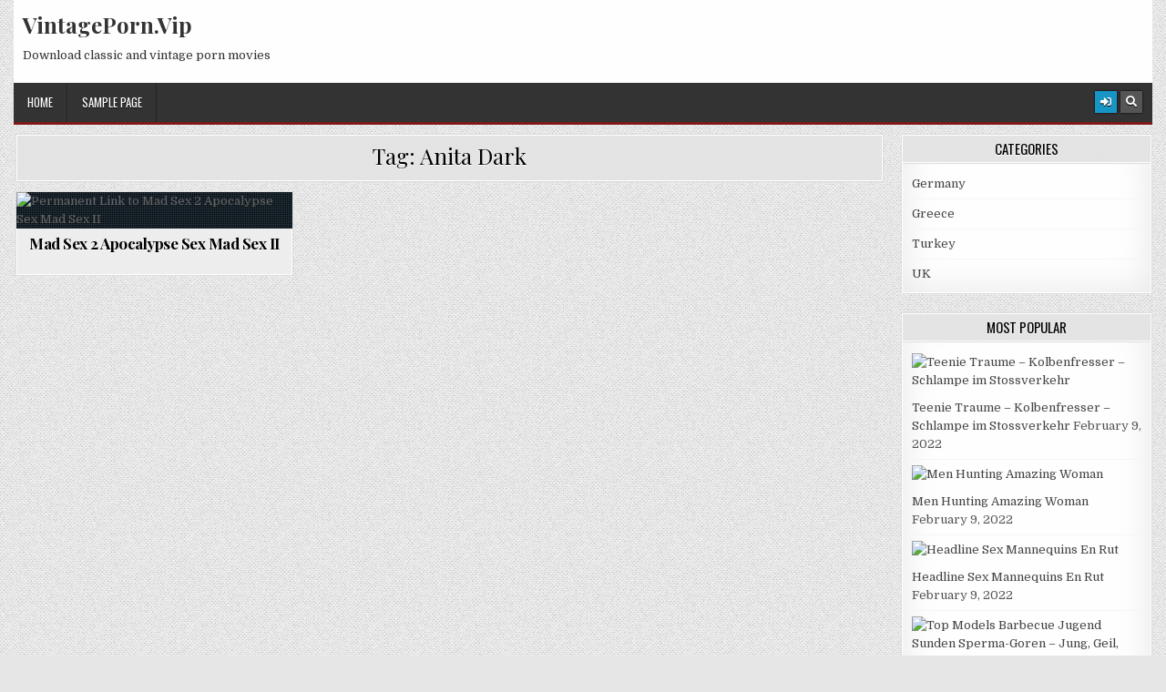

--- FILE ---
content_type: text/html; charset=UTF-8
request_url: http://vintageporn.vip/tag/anita-dark/
body_size: 8888
content:
<!DOCTYPE html>
<html lang="en-US">
<head>
<meta charset="UTF-8">
<meta name="viewport" content="width=device-width, initial-scale=1.0">
<link rel="profile" href="http://gmpg.org/xfn/11">
<title>Anita Dark &#8211; VintagePorn.Vip</title>
<meta name='robots' content='max-image-preview:large' />
<link rel='dns-prefetch' href='//fonts.googleapis.com' />
<link rel="alternate" type="application/rss+xml" title="VintagePorn.Vip &raquo; Feed" href="http://vintageporn.vip/feed/" />
<link rel="alternate" type="application/rss+xml" title="VintagePorn.Vip &raquo; Comments Feed" href="http://vintageporn.vip/comments/feed/" />
<link rel="alternate" type="application/rss+xml" title="VintagePorn.Vip &raquo; Anita Dark Tag Feed" href="http://vintageporn.vip/tag/anita-dark/feed/" />
<style id='wp-img-auto-sizes-contain-inline-css' type='text/css'>
img:is([sizes=auto i],[sizes^="auto," i]){contain-intrinsic-size:3000px 1500px}
/*# sourceURL=wp-img-auto-sizes-contain-inline-css */
</style>
<style id='wp-emoji-styles-inline-css' type='text/css'>

	img.wp-smiley, img.emoji {
		display: inline !important;
		border: none !important;
		box-shadow: none !important;
		height: 1em !important;
		width: 1em !important;
		margin: 0 0.07em !important;
		vertical-align: -0.1em !important;
		background: none !important;
		padding: 0 !important;
	}
/*# sourceURL=wp-emoji-styles-inline-css */
</style>
<style id='wp-block-library-inline-css' type='text/css'>
:root{--wp-block-synced-color:#7a00df;--wp-block-synced-color--rgb:122,0,223;--wp-bound-block-color:var(--wp-block-synced-color);--wp-editor-canvas-background:#ddd;--wp-admin-theme-color:#007cba;--wp-admin-theme-color--rgb:0,124,186;--wp-admin-theme-color-darker-10:#006ba1;--wp-admin-theme-color-darker-10--rgb:0,107,160.5;--wp-admin-theme-color-darker-20:#005a87;--wp-admin-theme-color-darker-20--rgb:0,90,135;--wp-admin-border-width-focus:2px}@media (min-resolution:192dpi){:root{--wp-admin-border-width-focus:1.5px}}.wp-element-button{cursor:pointer}:root .has-very-light-gray-background-color{background-color:#eee}:root .has-very-dark-gray-background-color{background-color:#313131}:root .has-very-light-gray-color{color:#eee}:root .has-very-dark-gray-color{color:#313131}:root .has-vivid-green-cyan-to-vivid-cyan-blue-gradient-background{background:linear-gradient(135deg,#00d084,#0693e3)}:root .has-purple-crush-gradient-background{background:linear-gradient(135deg,#34e2e4,#4721fb 50%,#ab1dfe)}:root .has-hazy-dawn-gradient-background{background:linear-gradient(135deg,#faaca8,#dad0ec)}:root .has-subdued-olive-gradient-background{background:linear-gradient(135deg,#fafae1,#67a671)}:root .has-atomic-cream-gradient-background{background:linear-gradient(135deg,#fdd79a,#004a59)}:root .has-nightshade-gradient-background{background:linear-gradient(135deg,#330968,#31cdcf)}:root .has-midnight-gradient-background{background:linear-gradient(135deg,#020381,#2874fc)}:root{--wp--preset--font-size--normal:16px;--wp--preset--font-size--huge:42px}.has-regular-font-size{font-size:1em}.has-larger-font-size{font-size:2.625em}.has-normal-font-size{font-size:var(--wp--preset--font-size--normal)}.has-huge-font-size{font-size:var(--wp--preset--font-size--huge)}.has-text-align-center{text-align:center}.has-text-align-left{text-align:left}.has-text-align-right{text-align:right}.has-fit-text{white-space:nowrap!important}#end-resizable-editor-section{display:none}.aligncenter{clear:both}.items-justified-left{justify-content:flex-start}.items-justified-center{justify-content:center}.items-justified-right{justify-content:flex-end}.items-justified-space-between{justify-content:space-between}.screen-reader-text{border:0;clip-path:inset(50%);height:1px;margin:-1px;overflow:hidden;padding:0;position:absolute;width:1px;word-wrap:normal!important}.screen-reader-text:focus{background-color:#ddd;clip-path:none;color:#444;display:block;font-size:1em;height:auto;left:5px;line-height:normal;padding:15px 23px 14px;text-decoration:none;top:5px;width:auto;z-index:100000}html :where(.has-border-color){border-style:solid}html :where([style*=border-top-color]){border-top-style:solid}html :where([style*=border-right-color]){border-right-style:solid}html :where([style*=border-bottom-color]){border-bottom-style:solid}html :where([style*=border-left-color]){border-left-style:solid}html :where([style*=border-width]){border-style:solid}html :where([style*=border-top-width]){border-top-style:solid}html :where([style*=border-right-width]){border-right-style:solid}html :where([style*=border-bottom-width]){border-bottom-style:solid}html :where([style*=border-left-width]){border-left-style:solid}html :where(img[class*=wp-image-]){height:auto;max-width:100%}:where(figure){margin:0 0 1em}html :where(.is-position-sticky){--wp-admin--admin-bar--position-offset:var(--wp-admin--admin-bar--height,0px)}@media screen and (max-width:600px){html :where(.is-position-sticky){--wp-admin--admin-bar--position-offset:0px}}

/*# sourceURL=wp-block-library-inline-css */
</style><style id='global-styles-inline-css' type='text/css'>
:root{--wp--preset--aspect-ratio--square: 1;--wp--preset--aspect-ratio--4-3: 4/3;--wp--preset--aspect-ratio--3-4: 3/4;--wp--preset--aspect-ratio--3-2: 3/2;--wp--preset--aspect-ratio--2-3: 2/3;--wp--preset--aspect-ratio--16-9: 16/9;--wp--preset--aspect-ratio--9-16: 9/16;--wp--preset--color--black: #000000;--wp--preset--color--cyan-bluish-gray: #abb8c3;--wp--preset--color--white: #ffffff;--wp--preset--color--pale-pink: #f78da7;--wp--preset--color--vivid-red: #cf2e2e;--wp--preset--color--luminous-vivid-orange: #ff6900;--wp--preset--color--luminous-vivid-amber: #fcb900;--wp--preset--color--light-green-cyan: #7bdcb5;--wp--preset--color--vivid-green-cyan: #00d084;--wp--preset--color--pale-cyan-blue: #8ed1fc;--wp--preset--color--vivid-cyan-blue: #0693e3;--wp--preset--color--vivid-purple: #9b51e0;--wp--preset--gradient--vivid-cyan-blue-to-vivid-purple: linear-gradient(135deg,rgb(6,147,227) 0%,rgb(155,81,224) 100%);--wp--preset--gradient--light-green-cyan-to-vivid-green-cyan: linear-gradient(135deg,rgb(122,220,180) 0%,rgb(0,208,130) 100%);--wp--preset--gradient--luminous-vivid-amber-to-luminous-vivid-orange: linear-gradient(135deg,rgb(252,185,0) 0%,rgb(255,105,0) 100%);--wp--preset--gradient--luminous-vivid-orange-to-vivid-red: linear-gradient(135deg,rgb(255,105,0) 0%,rgb(207,46,46) 100%);--wp--preset--gradient--very-light-gray-to-cyan-bluish-gray: linear-gradient(135deg,rgb(238,238,238) 0%,rgb(169,184,195) 100%);--wp--preset--gradient--cool-to-warm-spectrum: linear-gradient(135deg,rgb(74,234,220) 0%,rgb(151,120,209) 20%,rgb(207,42,186) 40%,rgb(238,44,130) 60%,rgb(251,105,98) 80%,rgb(254,248,76) 100%);--wp--preset--gradient--blush-light-purple: linear-gradient(135deg,rgb(255,206,236) 0%,rgb(152,150,240) 100%);--wp--preset--gradient--blush-bordeaux: linear-gradient(135deg,rgb(254,205,165) 0%,rgb(254,45,45) 50%,rgb(107,0,62) 100%);--wp--preset--gradient--luminous-dusk: linear-gradient(135deg,rgb(255,203,112) 0%,rgb(199,81,192) 50%,rgb(65,88,208) 100%);--wp--preset--gradient--pale-ocean: linear-gradient(135deg,rgb(255,245,203) 0%,rgb(182,227,212) 50%,rgb(51,167,181) 100%);--wp--preset--gradient--electric-grass: linear-gradient(135deg,rgb(202,248,128) 0%,rgb(113,206,126) 100%);--wp--preset--gradient--midnight: linear-gradient(135deg,rgb(2,3,129) 0%,rgb(40,116,252) 100%);--wp--preset--font-size--small: 13px;--wp--preset--font-size--medium: 20px;--wp--preset--font-size--large: 36px;--wp--preset--font-size--x-large: 42px;--wp--preset--spacing--20: 0.44rem;--wp--preset--spacing--30: 0.67rem;--wp--preset--spacing--40: 1rem;--wp--preset--spacing--50: 1.5rem;--wp--preset--spacing--60: 2.25rem;--wp--preset--spacing--70: 3.38rem;--wp--preset--spacing--80: 5.06rem;--wp--preset--shadow--natural: 6px 6px 9px rgba(0, 0, 0, 0.2);--wp--preset--shadow--deep: 12px 12px 50px rgba(0, 0, 0, 0.4);--wp--preset--shadow--sharp: 6px 6px 0px rgba(0, 0, 0, 0.2);--wp--preset--shadow--outlined: 6px 6px 0px -3px rgb(255, 255, 255), 6px 6px rgb(0, 0, 0);--wp--preset--shadow--crisp: 6px 6px 0px rgb(0, 0, 0);}:where(.is-layout-flex){gap: 0.5em;}:where(.is-layout-grid){gap: 0.5em;}body .is-layout-flex{display: flex;}.is-layout-flex{flex-wrap: wrap;align-items: center;}.is-layout-flex > :is(*, div){margin: 0;}body .is-layout-grid{display: grid;}.is-layout-grid > :is(*, div){margin: 0;}:where(.wp-block-columns.is-layout-flex){gap: 2em;}:where(.wp-block-columns.is-layout-grid){gap: 2em;}:where(.wp-block-post-template.is-layout-flex){gap: 1.25em;}:where(.wp-block-post-template.is-layout-grid){gap: 1.25em;}.has-black-color{color: var(--wp--preset--color--black) !important;}.has-cyan-bluish-gray-color{color: var(--wp--preset--color--cyan-bluish-gray) !important;}.has-white-color{color: var(--wp--preset--color--white) !important;}.has-pale-pink-color{color: var(--wp--preset--color--pale-pink) !important;}.has-vivid-red-color{color: var(--wp--preset--color--vivid-red) !important;}.has-luminous-vivid-orange-color{color: var(--wp--preset--color--luminous-vivid-orange) !important;}.has-luminous-vivid-amber-color{color: var(--wp--preset--color--luminous-vivid-amber) !important;}.has-light-green-cyan-color{color: var(--wp--preset--color--light-green-cyan) !important;}.has-vivid-green-cyan-color{color: var(--wp--preset--color--vivid-green-cyan) !important;}.has-pale-cyan-blue-color{color: var(--wp--preset--color--pale-cyan-blue) !important;}.has-vivid-cyan-blue-color{color: var(--wp--preset--color--vivid-cyan-blue) !important;}.has-vivid-purple-color{color: var(--wp--preset--color--vivid-purple) !important;}.has-black-background-color{background-color: var(--wp--preset--color--black) !important;}.has-cyan-bluish-gray-background-color{background-color: var(--wp--preset--color--cyan-bluish-gray) !important;}.has-white-background-color{background-color: var(--wp--preset--color--white) !important;}.has-pale-pink-background-color{background-color: var(--wp--preset--color--pale-pink) !important;}.has-vivid-red-background-color{background-color: var(--wp--preset--color--vivid-red) !important;}.has-luminous-vivid-orange-background-color{background-color: var(--wp--preset--color--luminous-vivid-orange) !important;}.has-luminous-vivid-amber-background-color{background-color: var(--wp--preset--color--luminous-vivid-amber) !important;}.has-light-green-cyan-background-color{background-color: var(--wp--preset--color--light-green-cyan) !important;}.has-vivid-green-cyan-background-color{background-color: var(--wp--preset--color--vivid-green-cyan) !important;}.has-pale-cyan-blue-background-color{background-color: var(--wp--preset--color--pale-cyan-blue) !important;}.has-vivid-cyan-blue-background-color{background-color: var(--wp--preset--color--vivid-cyan-blue) !important;}.has-vivid-purple-background-color{background-color: var(--wp--preset--color--vivid-purple) !important;}.has-black-border-color{border-color: var(--wp--preset--color--black) !important;}.has-cyan-bluish-gray-border-color{border-color: var(--wp--preset--color--cyan-bluish-gray) !important;}.has-white-border-color{border-color: var(--wp--preset--color--white) !important;}.has-pale-pink-border-color{border-color: var(--wp--preset--color--pale-pink) !important;}.has-vivid-red-border-color{border-color: var(--wp--preset--color--vivid-red) !important;}.has-luminous-vivid-orange-border-color{border-color: var(--wp--preset--color--luminous-vivid-orange) !important;}.has-luminous-vivid-amber-border-color{border-color: var(--wp--preset--color--luminous-vivid-amber) !important;}.has-light-green-cyan-border-color{border-color: var(--wp--preset--color--light-green-cyan) !important;}.has-vivid-green-cyan-border-color{border-color: var(--wp--preset--color--vivid-green-cyan) !important;}.has-pale-cyan-blue-border-color{border-color: var(--wp--preset--color--pale-cyan-blue) !important;}.has-vivid-cyan-blue-border-color{border-color: var(--wp--preset--color--vivid-cyan-blue) !important;}.has-vivid-purple-border-color{border-color: var(--wp--preset--color--vivid-purple) !important;}.has-vivid-cyan-blue-to-vivid-purple-gradient-background{background: var(--wp--preset--gradient--vivid-cyan-blue-to-vivid-purple) !important;}.has-light-green-cyan-to-vivid-green-cyan-gradient-background{background: var(--wp--preset--gradient--light-green-cyan-to-vivid-green-cyan) !important;}.has-luminous-vivid-amber-to-luminous-vivid-orange-gradient-background{background: var(--wp--preset--gradient--luminous-vivid-amber-to-luminous-vivid-orange) !important;}.has-luminous-vivid-orange-to-vivid-red-gradient-background{background: var(--wp--preset--gradient--luminous-vivid-orange-to-vivid-red) !important;}.has-very-light-gray-to-cyan-bluish-gray-gradient-background{background: var(--wp--preset--gradient--very-light-gray-to-cyan-bluish-gray) !important;}.has-cool-to-warm-spectrum-gradient-background{background: var(--wp--preset--gradient--cool-to-warm-spectrum) !important;}.has-blush-light-purple-gradient-background{background: var(--wp--preset--gradient--blush-light-purple) !important;}.has-blush-bordeaux-gradient-background{background: var(--wp--preset--gradient--blush-bordeaux) !important;}.has-luminous-dusk-gradient-background{background: var(--wp--preset--gradient--luminous-dusk) !important;}.has-pale-ocean-gradient-background{background: var(--wp--preset--gradient--pale-ocean) !important;}.has-electric-grass-gradient-background{background: var(--wp--preset--gradient--electric-grass) !important;}.has-midnight-gradient-background{background: var(--wp--preset--gradient--midnight) !important;}.has-small-font-size{font-size: var(--wp--preset--font-size--small) !important;}.has-medium-font-size{font-size: var(--wp--preset--font-size--medium) !important;}.has-large-font-size{font-size: var(--wp--preset--font-size--large) !important;}.has-x-large-font-size{font-size: var(--wp--preset--font-size--x-large) !important;}
/*# sourceURL=global-styles-inline-css */
</style>

<style id='classic-theme-styles-inline-css' type='text/css'>
/*! This file is auto-generated */
.wp-block-button__link{color:#fff;background-color:#32373c;border-radius:9999px;box-shadow:none;text-decoration:none;padding:calc(.667em + 2px) calc(1.333em + 2px);font-size:1.125em}.wp-block-file__button{background:#32373c;color:#fff;text-decoration:none}
/*# sourceURL=/wp-includes/css/classic-themes.min.css */
</style>
<link rel='stylesheet' id='bbspoiler-css' href='http://vintageporn.vip/wp-content/plugins/bbspoiler/inc/bbspoiler.css?ver=6.9' type='text/css' media='all' />
<link rel='stylesheet' id='simple_spoiler_style-css' href='http://vintageporn.vip/wp-content/plugins/simple-spoiler/css/simple-spoiler.min.css?ver=1.2' type='text/css' media='all' />
<link rel='stylesheet' id='wpos-slick-style-css' href='http://vintageporn.vip/wp-content/plugins/wp-responsive-recent-post-slider/assets/css/slick.css?ver=3.0.4.1' type='text/css' media='all' />
<link rel='stylesheet' id='wppsac-public-style-css' href='http://vintageporn.vip/wp-content/plugins/wp-responsive-recent-post-slider/assets/css/recent-post-style.css?ver=3.0.4.1' type='text/css' media='all' />
<link rel='stylesheet' id='gridmag-maincss-css' href='http://vintageporn.vip/wp-content/themes/xxxphoto/style.css' type='text/css' media='all' />
<link rel='stylesheet' id='fontawesome-css' href='http://vintageporn.vip/wp-content/themes/xxxphoto/assets/css/all.min.css' type='text/css' media='all' />
<link rel='stylesheet' id='gridmag-webfont-css' href='//fonts.googleapis.com/css?family=Playfair+Display:400,400i,700,700i|Domine:400,700|Oswald:400,700&#038;display=swap' type='text/css' media='all' />
<script type="text/javascript" src="http://vintageporn.vip/wp-includes/js/jquery/jquery.min.js?ver=3.7.1" id="jquery-core-js"></script>
<script type="text/javascript" src="http://vintageporn.vip/wp-includes/js/jquery/jquery-migrate.min.js?ver=3.4.1" id="jquery-migrate-js"></script>
<script type="text/javascript" id="bbspoiler-js-extra">
/* <![CDATA[ */
var title = {"unfolded":"Expand","folded":"Collapse"};
//# sourceURL=bbspoiler-js-extra
/* ]]> */
</script>
<script type="text/javascript" src="http://vintageporn.vip/wp-content/plugins/bbspoiler/inc/bbspoiler.js?ver=6.9" id="bbspoiler-js"></script>
<link rel="https://api.w.org/" href="http://vintageporn.vip/wp-json/" /><link rel="alternate" title="JSON" type="application/json" href="http://vintageporn.vip/wp-json/wp/v2/tags/1138" /><link rel="EditURI" type="application/rsd+xml" title="RSD" href="http://vintageporn.vip/xmlrpc.php?rsd" />
<meta name="generator" content="WordPress 6.9" />
<link type="text/css" rel="stylesheet" href="http://vintageporn.vip/wp-content/plugins/category-specific-rss-feed-menu/wp_cat_rss_style.css" />
		<style type="text/css">
			.spoiler-head {background: #f1f1f1; border: 1px solid #dddddd;}
			.spoiler-body {background: #fbfbfb; border-width: 0 1px 1px 1px; border-style: solid; border-color: #dddddd;}
		</style>
		<style type="text/css" id="custom-background-css">
body.custom-background { background-image: url("http://vintageporn.vip/wp-content/themes/xxxphoto/assets/images/background.png"); background-position: left top; background-size: auto; background-repeat: repeat; background-attachment: fixed; }
</style>
	</head>

<body class="archive tag tag-anita-dark tag-1138 custom-background wp-theme-xxxphoto gridmag-animated gridmag-fadein gridmag-no-bottom-widgets" id="gridmag-site-body" itemscope="itemscope" itemtype="http://schema.org/WebPage">
<a class="skip-link screen-reader-text" href="#gridmag-posts-wrapper">Skip to content</a>



<div class="gridmag-outer-wrapper">


<div class="gridmag-container" id="gridmag-header" itemscope="itemscope" itemtype="http://schema.org/WPHeader" role="banner">
<div class="gridmag-head-content gridmag-clearfix" id="gridmag-head-content">


<div class="gridmag-header-inside gridmag-clearfix">
<div class="gridmag-header-inside-content gridmag-clearfix">

<div class="gridmag-logo">
    <div class="site-branding">
                  <p class="gridmag-site-title"><a href="http://vintageporn.vip/" rel="home">VintagePorn.Vip</a></p>
            <p class="gridmag-site-description"><span>Download classic and vintage porn movies</span></p>
        </div>
</div>

<div class="gridmag-header-ad">
</div><!--/.gridmag-header-ad -->

</div>
</div>

</div><!--/#gridmag-head-content -->
</div><!--/#gridmag-header -->


</div>

<div class="gridmag-container gridmag-primary-menu-container gridmag-clearfix">
<div class="gridmag-outer-wrapper">
<div class="gridmag-primary-menu-container-inside gridmag-clearfix">

<nav class="gridmag-nav-primary" id="gridmag-primary-navigation" itemscope="itemscope" itemtype="http://schema.org/SiteNavigationElement" role="navigation" aria-label="Primary Menu">
<button class="gridmag-primary-responsive-menu-icon" aria-controls="gridmag-menu-primary-navigation" aria-expanded="false">Menu</button>
<ul id="gridmag-menu-primary-navigation" class="gridmag-primary-nav-menu gridmag-menu-primary"><li ><a href="http://vintageporn.vip/">Home</a></li><li class="page_item page-item-2"><a href="http://vintageporn.vip/sample-page/">Sample Page</a></li></ul>
<div class="gridmag-top-social-icons gridmag-clearfix">
                                                                                                                                                                                                                                                                    <a href="http://vintageporn.vip/wp-login.php?redirect_to=http%3A%2F%2Fvintageporn.vip%2F2022%2F02%2F09%2Fmad-sex-2-apocalypse-sex-mad-sex-ii%2F" aria-label="Login / Register Button" class="gridmag-social-icon-login"><i class="fas fa-sign-in-alt" aria-hidden="true" title="Login / Register"></i></a>    <a href="#" aria-label="Search Button" class="gridmag-social-icon-search"><i class="fas fa-search" aria-hidden="true" title="Search"></i></a></div>

</nav>

</div>
</div>
</div>

<div id="gridmag-search-overlay-wrap" class="gridmag-search-overlay">
  <div class="gridmag-search-overlay-content">
    
<form role="search" method="get" class="gridmag-search-form" action="http://vintageporn.vip/">
<label>
    <span class="gridmag-sr-only">Search for:</span>
    <input type="search" class="gridmag-search-field" placeholder="Search &hellip;" value="" name="s" />
</label>
<input type="submit" class="gridmag-search-submit" value="Search" />
</form>  </div>
  <button class="gridmag-search-closebtn" aria-label="Close Search" title="Close Search">&#xD7;</button>
</div>


<div class="gridmag-outer-wrapper">


</div>

<div class="gridmag-outer-wrapper">
<div class="gridmag-container gridmag-clearfix" id="gridmag-wrapper">
<div class="gridmag-content-wrapper gridmag-clearfix" id="gridmag-content-wrapper">
<div class="gridmag-main-wrapper gridmag-clearfix" id="gridmag-main-wrapper" itemscope="itemscope" itemtype="http://schema.org/Blog" role="main">
<div class="theiaStickySidebar">
<div class="gridmag-main-wrapper-inside gridmag-clearfix">




<div class="gridmag-posts-wrapper" id="gridmag-posts-wrapper">

<header class="gridmag-page-header">
<div class="gridmag-page-header-inside">
<h1 class="gridmag-page-title">Tag: <span>Anita Dark</span></h1></div>
</header>

<div class="gridmag-posts-content">
<div class="gridmag-posts-container">


    <div class="gridmag-posts">
    <div class="gridmag-3-col-sizer"></div>
    <div class="gridmag-3-col-gutter"></div>
        
        
<div id="post-2290" class="gridmag-grid-post gridmag-3-col">
<div class="gridmag-grid-post-inside">


  
    <div class="gridmag-grid-post-thumbnail">
        <a href="http://vintageporn.vip/2022/02/09/mad-sex-2-apocalypse-sex-mad-sex-ii/" class="gridmag-grid-post-thumbnail-link" title="Permanent Link to Mad Sex 2   Apocalypse Sex   Mad Sex II">
		

	<img src="https://img3.pixroute.com/i/02209/zp7oqdipuz9m_t.jpg" alt="Permanent Link to Mad Sex 2   Apocalypse Sex   Mad Sex II" class="afisboyutt gridmag-grid-post-thumbnail-img"/>
		
		</a>
     
        <div class="gridmag-grid-post-categories"><span class="gridmag-sr-only">Posted in </span><a href="http://vintageporn.vip/category/germany/" rel="category tag">Germany</a></div>            </div>
  
    <div class="gridmag-grid-post-details">
    <h3 class="gridmag-grid-post-title"><a href="http://vintageporn.vip/2022/02/09/mad-sex-2-apocalypse-sex-mad-sex-ii/" rel="bookmark">Mad Sex 2   Apocalypse Sex   Mad Sex II</a></h3>
    
   
    </div>

</div>
</div>
        </div>
    <div class="clear"></div>

    

</div>
</div>

</div><!--/#gridmag-posts-wrapper -->




</div>
</div>
</div><!-- /#gridmag-main-wrapper -->


<div class="gridmag-sidebar-one-wrapper gridmag-sidebar-widget-areas gridmag-clearfix" id="gridmag-sidebar-one-wrapper" itemscope="itemscope" itemtype="http://schema.org/WPSideBar" role="complementary">
<div class="theiaStickySidebar">
<div class="gridmag-sidebar-one-wrapper-inside gridmag-clearfix">

<div id="categories-2" class="gridmag-side-widget gridmag-box widget widget_categories"><div class="gridmag-box-inside"><h2 class="gridmag-widget-title"><span>Categories</span></h2>
			<ul>
					<li class="cat-item cat-item-11"><a href="http://vintageporn.vip/category/germany/">Germany</a>
</li>
	<li class="cat-item cat-item-12"><a href="http://vintageporn.vip/category/greece/">Greece</a>
</li>
	<li class="cat-item cat-item-23"><a href="http://vintageporn.vip/category/turkey/">Turkey</a>
</li>
	<li class="cat-item cat-item-4"><a href="http://vintageporn.vip/category/uk/">UK</a>
</li>
			</ul>

			</div></div>

<div id="arpw-widget-4" class="gridmag-side-widget gridmag-box widget arpw-widget-random">


<div class="gridmag-box-inside">

<h2 class="gridmag-widget-title"><span>MOST POPULAR</span></h2>

<div class="arpw-random-post ">

<ul class="arpw-ul">

<li class="arpw-li arpw-clearfix">
<a href="http://vintageporn.vip/2022/02/09/teenie-traume-kolbenfresser-schlampe-im-stossverkehr/" rel="bookmark">


<img fifu-featured="1" width="300" height="200" src="https://img3.pixroute.com/i/02207/a0hzq21xuezz_t.jpg" class="arpw-thumbnail alignleft wp-post-image" alt="Teenie Traume &#8211; Kolbenfresser &#8211; Schlampe im Stossverkehr" title="Teenie Traume &#8211; Kolbenfresser &#8211; Schlampe im Stossverkehr">
</a>



<a class="arpw-title" href="http://vintageporn.vip/2022/02/09/teenie-traume-kolbenfresser-schlampe-im-stossverkehr/" rel="bookmark">Teenie Traume &#8211; Kolbenfresser &#8211; Schlampe im Stossverkehr</a> <time class="arpw-time modfied">February 9, 2022</time></li>

<li class="arpw-li arpw-clearfix">
<a href="http://vintageporn.vip/2022/02/09/men-hunting-amazing-woman/" rel="bookmark">


<img fifu-featured="1" width="300" height="200" src="https://img3.pixroute.com/i/02205/4zvuysk926ia_t.jpg" class="arpw-thumbnail alignleft wp-post-image" alt="Men Hunting   Amazing Woman" title="Men Hunting   Amazing Woman">
</a>



<a class="arpw-title" href="http://vintageporn.vip/2022/02/09/men-hunting-amazing-woman/" rel="bookmark">Men Hunting   Amazing Woman</a> <time class="arpw-time modfied">February 9, 2022</time></li>

<li class="arpw-li arpw-clearfix">
<a href="http://vintageporn.vip/2022/02/09/headline-sex-mannequins-en-rut/" rel="bookmark">


<img fifu-featured="1" width="300" height="200" src="https://img3.pixroute.com/i/02211/tnq0592wdosa_t.jpg" class="arpw-thumbnail alignleft wp-post-image" alt="Headline Sex   Mannequins En Rut" title="Headline Sex   Mannequins En Rut">
</a>



<a class="arpw-title" href="http://vintageporn.vip/2022/02/09/headline-sex-mannequins-en-rut/" rel="bookmark">Headline Sex   Mannequins En Rut</a> <time class="arpw-time modfied">February 9, 2022</time></li>

<li class="arpw-li arpw-clearfix">
<a href="http://vintageporn.vip/2022/02/09/top-models-barbecue-jugend-sunden-sperma-goren-jung-geil-verdorben/" rel="bookmark">


<img fifu-featured="1" width="300" height="200" src="https://img3.pixroute.com/i/02206/30aqs80o1lld_t.jpg" class="arpw-thumbnail alignleft wp-post-image" alt="Top Models Barbecue   Jugend Sunden  Sperma-Goren &#8211; Jung, Geil, Verdorben" title="Top Models Barbecue   Jugend Sunden  Sperma-Goren &#8211; Jung, Geil, Verdorben">
</a>



<a class="arpw-title" href="http://vintageporn.vip/2022/02/09/top-models-barbecue-jugend-sunden-sperma-goren-jung-geil-verdorben/" rel="bookmark">Top Models Barbecue   Jugend Sunden  Sperma-Goren &#8211; Jung, Geil, Verdorben</a> <time class="arpw-time modfied">February 9, 2022</time></li>

<li class="arpw-li arpw-clearfix">
<a href="http://vintageporn.vip/2022/02/09/voll-versaute-weiber-in-strumpfhosen/" rel="bookmark">


<img fifu-featured="1" width="300" height="200" src="https://img3.pixroute.com/i/02206/55q3p0gvqvul_t.jpg" class="arpw-thumbnail alignleft wp-post-image" alt="Voll Versaute Weiber in Strumpfhosen" title="Voll Versaute Weiber in Strumpfhosen">
</a>



<a class="arpw-title" href="http://vintageporn.vip/2022/02/09/voll-versaute-weiber-in-strumpfhosen/" rel="bookmark">Voll Versaute Weiber in Strumpfhosen</a> <time class="arpw-time modfied">February 9, 2022</time></li>



</ul>
</div>



</div>


</div>

</div>
</div>
</div><!-- /#gridmag-sidebar-one-wrapper-->

</div><!--/#gridmag-content-wrapper -->
</div><!--/#gridmag-wrapper -->
</div>

<div class="gridmag-outer-wrapper">


</div>





<div class="gridmag-outer-wrapper">
<div class='gridmag-footer gridmag-clearfix' id='gridmag-footer'>
<div class='gridmag-foot-wrap gridmag-container'>
  <p class='gridmag-copyright'>This site does not store any files on its server. We only index and link to content provided by other sites.</p>
</div>
</div><!--/#gridmag-footer -->
</div>

<button class="gridmag-scroll-top" title="Scroll to Top"><i class="fas fa-arrow-up" aria-hidden="true"></i><span class="gridmag-sr-only">Scroll to Top</span></button>
<style>
.crp_related{clear:both;margin:10px 0}.crp_related figure,.crp_related h3{margin:0!important}.crp_related ul{list-style:none;float:left;margin:0!important;padding:0!important}.crp_related a,.crp_related li{float:left;overflow:hidden;position:relative;text-align:center}.crp_related li{margin:5px!important;border:1px solid #ddd;padding:6px}.crp_related li:hover{background:#eee;border-color:#bbb}.crp_related a{-webkit-box-shadow:none!important;-moz-box-shadow:none!important;box-shadow:none!important;text-decoration:none!important}.crp_related a:hover{text-decoration:none}.crp_related .crp_title{color:#fff!important;position:absolute;display:block;bottom:0;padding:3px;font-size:.9em;text-shadow:.1em .1em .2em #000;background-color:rgba(0,0,0,.5);-webkit-border-radius:7px;-moz-border-radius:7px;border-radius:7px}.crp_related li:hover .crp_title{background-color:rgba(0,0,0,.8)}.crp_related li{vertical-align:bottom;-webkit-box-shadow:0 1px 2px rgba(0,0,0,.4);-moz-box-shadow:0 1px 2px rgba(0,0,0,.4);box-shadow:0 1px 2px rgba(0,0,0,.4);-webkit-border-radius:7px;-moz-border-radius:7px;border-radius:7px;list-style-type:none}.crp_clear{clear:both}.crp_title:visited{color:#fff!important}

.crp_thumb{width:150px;Height:150px;}
.gridmag-logo-img{    height: 80px;}

</style>
<script type="speculationrules">
{"prefetch":[{"source":"document","where":{"and":[{"href_matches":"/*"},{"not":{"href_matches":["/wp-*.php","/wp-admin/*","/wp-content/uploads/*","/wp-content/*","/wp-content/plugins/*","/wp-content/themes/xxxphoto/*","/*\\?(.+)"]}},{"not":{"selector_matches":"a[rel~=\"nofollow\"]"}},{"not":{"selector_matches":".no-prefetch, .no-prefetch a"}}]},"eagerness":"conservative"}]}
</script>
<script type="text/javascript" src="http://vintageporn.vip/wp-content/plugins/simple-spoiler/js/simple-spoiler.min.js?ver=1.2" id="simple_spoiler_script-js"></script>
<script type="text/javascript" src="http://vintageporn.vip/wp-content/themes/xxxphoto/assets/js/jquery.fitvids.min.js" id="fitvids-js"></script>
<script type="text/javascript" src="http://vintageporn.vip/wp-content/themes/xxxphoto/assets/js/ResizeSensor.min.js" id="ResizeSensor-js"></script>
<script type="text/javascript" src="http://vintageporn.vip/wp-content/themes/xxxphoto/assets/js/theia-sticky-sidebar.min.js" id="theia-sticky-sidebar-js"></script>
<script type="text/javascript" src="http://vintageporn.vip/wp-content/themes/xxxphoto/assets/js/navigation.js" id="gridmag-navigation-js"></script>
<script type="text/javascript" src="http://vintageporn.vip/wp-content/themes/xxxphoto/assets/js/skip-link-focus-fix.js" id="gridmag-skip-link-focus-fix-js"></script>
<script type="text/javascript" src="http://vintageporn.vip/wp-includes/js/imagesloaded.min.js?ver=5.0.0" id="imagesloaded-js"></script>
<script type="text/javascript" src="http://vintageporn.vip/wp-includes/js/masonry.min.js?ver=4.2.2" id="masonry-js"></script>
<script type="text/javascript" id="gridmag-customjs-js-extra">
/* <![CDATA[ */
var gridmag_ajax_object = {"ajaxurl":"http://vintageporn.vip/wp-admin/admin-ajax.php","primary_menu_active":"1","secondary_menu_active":"1","sticky_menu":"1","sticky_menu_mobile":"","sticky_sidebar":"1","columnwidth":".gridmag-3-col-sizer","gutter":".gridmag-3-col-gutter"};
//# sourceURL=gridmag-customjs-js-extra
/* ]]> */
</script>
<script type="text/javascript" src="http://vintageporn.vip/wp-content/themes/xxxphoto/assets/js/custom.js" id="gridmag-customjs-js"></script>
<script type="text/javascript" id="gridmag-html5shiv-js-js-extra">
/* <![CDATA[ */
var gridmag_custom_script_vars = {"elements_name":"abbr article aside audio bdi canvas data datalist details dialog figcaption figure footer header hgroup main mark meter nav output picture progress section summary template time video"};
//# sourceURL=gridmag-html5shiv-js-js-extra
/* ]]> */
</script>
<script type="text/javascript" src="http://vintageporn.vip/wp-content/themes/xxxphoto/assets/js/html5shiv.js" id="gridmag-html5shiv-js-js"></script>
<script id="wp-emoji-settings" type="application/json">
{"baseUrl":"https://s.w.org/images/core/emoji/17.0.2/72x72/","ext":".png","svgUrl":"https://s.w.org/images/core/emoji/17.0.2/svg/","svgExt":".svg","source":{"concatemoji":"http://vintageporn.vip/wp-includes/js/wp-emoji-release.min.js?ver=6.9"}}
</script>
<script type="module">
/* <![CDATA[ */
/*! This file is auto-generated */
const a=JSON.parse(document.getElementById("wp-emoji-settings").textContent),o=(window._wpemojiSettings=a,"wpEmojiSettingsSupports"),s=["flag","emoji"];function i(e){try{var t={supportTests:e,timestamp:(new Date).valueOf()};sessionStorage.setItem(o,JSON.stringify(t))}catch(e){}}function c(e,t,n){e.clearRect(0,0,e.canvas.width,e.canvas.height),e.fillText(t,0,0);t=new Uint32Array(e.getImageData(0,0,e.canvas.width,e.canvas.height).data);e.clearRect(0,0,e.canvas.width,e.canvas.height),e.fillText(n,0,0);const a=new Uint32Array(e.getImageData(0,0,e.canvas.width,e.canvas.height).data);return t.every((e,t)=>e===a[t])}function p(e,t){e.clearRect(0,0,e.canvas.width,e.canvas.height),e.fillText(t,0,0);var n=e.getImageData(16,16,1,1);for(let e=0;e<n.data.length;e++)if(0!==n.data[e])return!1;return!0}function u(e,t,n,a){switch(t){case"flag":return n(e,"\ud83c\udff3\ufe0f\u200d\u26a7\ufe0f","\ud83c\udff3\ufe0f\u200b\u26a7\ufe0f")?!1:!n(e,"\ud83c\udde8\ud83c\uddf6","\ud83c\udde8\u200b\ud83c\uddf6")&&!n(e,"\ud83c\udff4\udb40\udc67\udb40\udc62\udb40\udc65\udb40\udc6e\udb40\udc67\udb40\udc7f","\ud83c\udff4\u200b\udb40\udc67\u200b\udb40\udc62\u200b\udb40\udc65\u200b\udb40\udc6e\u200b\udb40\udc67\u200b\udb40\udc7f");case"emoji":return!a(e,"\ud83e\u1fac8")}return!1}function f(e,t,n,a){let r;const o=(r="undefined"!=typeof WorkerGlobalScope&&self instanceof WorkerGlobalScope?new OffscreenCanvas(300,150):document.createElement("canvas")).getContext("2d",{willReadFrequently:!0}),s=(o.textBaseline="top",o.font="600 32px Arial",{});return e.forEach(e=>{s[e]=t(o,e,n,a)}),s}function r(e){var t=document.createElement("script");t.src=e,t.defer=!0,document.head.appendChild(t)}a.supports={everything:!0,everythingExceptFlag:!0},new Promise(t=>{let n=function(){try{var e=JSON.parse(sessionStorage.getItem(o));if("object"==typeof e&&"number"==typeof e.timestamp&&(new Date).valueOf()<e.timestamp+604800&&"object"==typeof e.supportTests)return e.supportTests}catch(e){}return null}();if(!n){if("undefined"!=typeof Worker&&"undefined"!=typeof OffscreenCanvas&&"undefined"!=typeof URL&&URL.createObjectURL&&"undefined"!=typeof Blob)try{var e="postMessage("+f.toString()+"("+[JSON.stringify(s),u.toString(),c.toString(),p.toString()].join(",")+"));",a=new Blob([e],{type:"text/javascript"});const r=new Worker(URL.createObjectURL(a),{name:"wpTestEmojiSupports"});return void(r.onmessage=e=>{i(n=e.data),r.terminate(),t(n)})}catch(e){}i(n=f(s,u,c,p))}t(n)}).then(e=>{for(const n in e)a.supports[n]=e[n],a.supports.everything=a.supports.everything&&a.supports[n],"flag"!==n&&(a.supports.everythingExceptFlag=a.supports.everythingExceptFlag&&a.supports[n]);var t;a.supports.everythingExceptFlag=a.supports.everythingExceptFlag&&!a.supports.flag,a.supports.everything||((t=a.source||{}).concatemoji?r(t.concatemoji):t.wpemoji&&t.twemoji&&(r(t.twemoji),r(t.wpemoji)))});
//# sourceURL=http://vintageporn.vip/wp-includes/js/wp-emoji-loader.min.js
/* ]]> */
</script>
<script defer src="https://static.cloudflareinsights.com/beacon.min.js/vcd15cbe7772f49c399c6a5babf22c1241717689176015" integrity="sha512-ZpsOmlRQV6y907TI0dKBHq9Md29nnaEIPlkf84rnaERnq6zvWvPUqr2ft8M1aS28oN72PdrCzSjY4U6VaAw1EQ==" data-cf-beacon='{"version":"2024.11.0","token":"cec2aae7f7de43d69e440a227f339610","r":1,"server_timing":{"name":{"cfCacheStatus":true,"cfEdge":true,"cfExtPri":true,"cfL4":true,"cfOrigin":true,"cfSpeedBrain":true},"location_startswith":null}}' crossorigin="anonymous"></script>
</body>
</html>